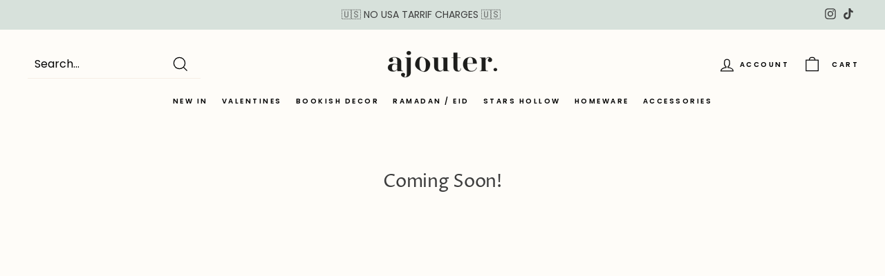

--- FILE ---
content_type: text/html; charset=utf-8
request_url: https://www.ajouterstore.com/en-ie/search?view=preorderjson&q=id:%2214997436268920%22%20OR%20id:%2214997436793208%22%20OR%20id:%2214997439349112%22%20OR%20id:%2214997443412344%22%20OR%20handle:%22greenhouse-house-matchbox%22%20OR%20handle:%22bakery-house-matchbox%22%20OR%20handle:%22florist-house-matchbox%22%20OR%20handle:%22cottagecore-cross-tea-towel%22%20OR%20handle:%22luna-gold-plated-bubble-letter-necklace%22%20OR%20handle:%22erika-irregular-chunky-hoop-silver-plated-earrings%22%20OR%20handle:%22kenni-sterling-silver-chunky-dome-teardrop-earrings%22%20OR%20handle:%22dottie-double-hoop-18k-gold-plated-earrings%22%20OR%20handle:%22ydney-gold-vermeil-zodiac-horoscope-and-constellation-necklace%22%20OR%20handle:%22ming-90s-style-pearl-beaded-coloured-layering-necklace-set-of-4-1%22
body_size: 2034
content:
[{
      "id":14997436793208,
      "title":"Bakery House Matchbox",
      "handle":"bakery-house-matchbox",
      "collections":[399685714145,414663868641,275919864003,283276280003,275921895619,278616178883],
      "images":[{"id":75200075432312,"src":"\/\/www.ajouterstore.com\/cdn\/shop\/files\/9857512c19f70f6492b0da2a0bece799fb1882b8-1500x1500.png?v=1768393141"}],
      "first_available_variant":{"id":55417187991928},
      "available":true,
      "selling_plan_groups":[],
      "variants": [{
            "id":55417187991928, 
            "title":"Default Title",
            "price":1495,
            "available":true,
            "inventory_quantity":1,
            "inventory_policy":"deny",
            "selling_plan_allocations": []
          }]
    },{
      "id":14997436268920,
      "title":"Greenhouse House Matchbox",
      "handle":"greenhouse-house-matchbox",
      "collections":[399685714145,414663868641,275919864003,283276280003,275921895619,278616178883],
      "images":[{"id":75200053248376,"src":"\/\/www.ajouterstore.com\/cdn\/shop\/files\/8e2cded5412c3ac4afce11133fad5a7a9be2767a-1500x1500.png?v=1768392722"}],
      "first_available_variant":{"id":55417186255224},
      "available":true,
      "selling_plan_groups":[],
      "variants": [{
            "id":55417186255224, 
            "title":"Default Title",
            "price":1495,
            "available":true,
            "inventory_quantity":2,
            "inventory_policy":"deny",
            "selling_plan_allocations": []
          }]
    },{
      "id":14997443412344,
      "title":"Cottagecore Cross Stitch Tea Towel",
      "handle":"cottagecore-cross-tea-towel",
      "collections":[399685714145,414663868641,275919864003,283276280003,275921895619,278616178883],
      "images":[{"id":75200349929848,"src":"\/\/www.ajouterstore.com\/cdn\/shop\/files\/723bc9536b3c8d57db8c8e763f991767d584e13776117a5b79b43107c3ce9776-2.jpg?v=1768396683"}],
      "first_available_variant":{"id":55417229214072},
      "available":true,
      "selling_plan_groups":[],
      "variants": [{
            "id":55417229214072, 
            "title":"Default Title",
            "price":1995,
            "available":true,
            "inventory_quantity":2,
            "inventory_policy":"deny",
            "selling_plan_allocations": []
          }]
    },{
      "id":14997439349112,
      "title":"Florist House Matchbox",
      "handle":"florist-house-matchbox",
      "collections":[399685714145,414663868641,275919864003,283276280003,275921895619,278616178883],
      "images":[{"id":75200096305528,"src":"\/\/www.ajouterstore.com\/cdn\/shop\/files\/9e7d7a64e585a5af1c06f9c7c1e80fb1d8536499-1500x1500.png?v=1768393501"}],
      "first_available_variant":{"id":55417203884408},
      "available":true,
      "selling_plan_groups":[],
      "variants": [{
            "id":55417203884408, 
            "title":"Default Title",
            "price":1495,
            "available":true,
            "inventory_quantity":2,
            "inventory_policy":"deny",
            "selling_plan_allocations": []
          }]
    },{
      "id":8036264804577,
      "title":"Kenni Sterling Silver Chunky Dome Teardrop  Earrings",
      "handle":"kenni-sterling-silver-chunky-dome-teardrop-earrings",
      "collections":[399685714145,414663868641,275919864003,275920126147,275919995075,278616178883,402597642465,414128537825],
      "images":[{"id":40046997799137,"src":"\/\/www.ajouterstore.com\/cdn\/shop\/files\/image_79f759db-f5de-4c4c-85a1-aa9bf9740622.jpg?v=1685829368"},{"id":40046997995745,"src":"\/\/www.ajouterstore.com\/cdn\/shop\/files\/image_dd0e41cd-6592-4620-831a-2b268985abb9.jpg?v=1685829370"},{"id":40046998192353,"src":"\/\/www.ajouterstore.com\/cdn\/shop\/files\/image_82f5446e-dfbc-4766-bf9f-1f8be6504a43.jpg?v=1685829372"},{"id":40046998323425,"src":"\/\/www.ajouterstore.com\/cdn\/shop\/files\/image_bc1641a3-5a70-4606-9075-f0cca8a80b2e.jpg?v=1685829376"},{"id":40046998618337,"src":"\/\/www.ajouterstore.com\/cdn\/shop\/files\/image_898cbd92-20ed-4df7-bfa0-55eb63b04142.jpg?v=1685829379"},{"id":40046998716641,"src":"\/\/www.ajouterstore.com\/cdn\/shop\/files\/image_fbfb7d9f-c83c-4ce0-9468-5db8a5885da9.jpg?v=1685829382"},{"id":40046999077089,"src":"\/\/www.ajouterstore.com\/cdn\/shop\/files\/image_a6812031-91f6-4ee2-b2e9-25a08a6f3e75.jpg?v=1685829385"}],
      "first_available_variant":{"id":43914870980833},
      "available":true,
      "selling_plan_groups":[],
      "variants": [{
            "id":43914870980833, 
            "title":"Default Title",
            "price":4695,
            "available":true,
            "inventory_quantity":1,
            "inventory_policy":"deny",
            "selling_plan_allocations": []
          }]
    },{
      "id":7969196933345,
      "title":"Erika Irregular Chunky Hoop Silver Plated Earrings",
      "handle":"erika-irregular-chunky-hoop-silver-plated-earrings",
      "collections":[399685714145,414663868641,275919864003,275920126147,283276280003,275919995075,401471570145,278616178883,276825637059,414128537825],
      "images":[{"id":40001493401825,"src":"\/\/www.ajouterstore.com\/cdn\/shop\/files\/2_b21f6619-2d83-4a9c-927a-c7566ea24a5d.jpg?v=1684929476"},{"id":39406206058721,"src":"\/\/www.ajouterstore.com\/cdn\/shop\/products\/DSCF9509.jpg?v=1684929476"},{"id":40001501626593,"src":"\/\/www.ajouterstore.com\/cdn\/shop\/files\/3_464514ca-6a62-4f62-9d53-c7e98870cb3f.jpg?v=1684929476"},{"id":40001493565665,"src":"\/\/www.ajouterstore.com\/cdn\/shop\/files\/3_57c33154-5f72-431e-96bc-46dfccc51eb0.jpg?v=1684929438"}],
      "first_available_variant":{"id":43719083393249},
      "available":true,
      "selling_plan_groups":[],
      "variants": [{
            "id":43719083393249, 
            "title":"Default Title",
            "price":2395,
            "available":true,
            "inventory_quantity":1,
            "inventory_policy":"deny",
            "selling_plan_allocations": []
          }]
    },{
      "id":7453493493985,
      "title":"Sydney Gold Vermeil Zodiac Horoscope and Constellation Necklace",
      "handle":"ydney-gold-vermeil-zodiac-horoscope-and-constellation-necklace",
      "collections":[399685714145,414663868641,410443612385,283276181699,275919864003,414141841633,275919995075,401471570145,275920060611,278616178883,283276476611,283276312771,414128537825],
      "images":[{"id":36161186758881,"src":"\/\/www.ajouterstore.com\/cdn\/shop\/products\/D0205FF6-524A-4B07-BB16-1F72A1C74EF0.jpg?v=1637423758"},{"id":36161186693345,"src":"\/\/www.ajouterstore.com\/cdn\/shop\/products\/D221A5C1-21F0-406E-A4FB-67C646F9B1F5.jpg?v=1637423758"},{"id":36161186726113,"src":"\/\/www.ajouterstore.com\/cdn\/shop\/products\/921111F6-6C9F-44E0-B0EC-1CE6872922EF.jpg?v=1637423758"}],
      "first_available_variant":{"id":42076061892833},
      "available":true,
      "selling_plan_groups":[],
      "variants": [{
            "id":42076061892833, 
            "title":"Aries",
            "price":2995,
            "available":true,
            "inventory_quantity":20,
            "inventory_policy":"deny",
            "selling_plan_allocations": []
          },{
            "id":42076061958369, 
            "title":"Taurus",
            "price":2995,
            "available":true,
            "inventory_quantity":13,
            "inventory_policy":"deny",
            "selling_plan_allocations": []
          },{
            "id":42076062023905, 
            "title":"Gemini",
            "price":2995,
            "available":true,
            "inventory_quantity":15,
            "inventory_policy":"deny",
            "selling_plan_allocations": []
          },{
            "id":42076062089441, 
            "title":"Cancer",
            "price":2995,
            "available":true,
            "inventory_quantity":23,
            "inventory_policy":"deny",
            "selling_plan_allocations": []
          },{
            "id":42076062154977, 
            "title":"Leo",
            "price":2995,
            "available":true,
            "inventory_quantity":21,
            "inventory_policy":"deny",
            "selling_plan_allocations": []
          },{
            "id":42076062220513, 
            "title":"Virgo",
            "price":2995,
            "available":true,
            "inventory_quantity":27,
            "inventory_policy":"deny",
            "selling_plan_allocations": []
          },{
            "id":42076062286049, 
            "title":"Libra",
            "price":2995,
            "available":true,
            "inventory_quantity":19,
            "inventory_policy":"deny",
            "selling_plan_allocations": []
          },{
            "id":42076062351585, 
            "title":"Scorpio",
            "price":2995,
            "available":true,
            "inventory_quantity":19,
            "inventory_policy":"deny",
            "selling_plan_allocations": []
          },{
            "id":42076062384353, 
            "title":"SAGITTARIUS",
            "price":2995,
            "available":true,
            "inventory_quantity":26,
            "inventory_policy":"deny",
            "selling_plan_allocations": []
          },{
            "id":42076062417121, 
            "title":"CAPRICORN",
            "price":2995,
            "available":true,
            "inventory_quantity":28,
            "inventory_policy":"deny",
            "selling_plan_allocations": []
          },{
            "id":42076062449889, 
            "title":"AQUARIUS",
            "price":2995,
            "available":true,
            "inventory_quantity":22,
            "inventory_policy":"deny",
            "selling_plan_allocations": []
          },{
            "id":42076062482657, 
            "title":"PISCES",
            "price":2995,
            "available":true,
            "inventory_quantity":24,
            "inventory_policy":"deny",
            "selling_plan_allocations": []
          }]
    },{
      "id":8361280602337,
      "title":"Luna Gold Plated Bubble Letter Necklace",
      "handle":"luna-gold-plated-bubble-letter-necklace",
      "collections":[399685714145,414663868641,410443612385,275919864003,275919995075,275920060611,278616178883,402597642465,414128537825],
      "images":[{"id":41762787229921,"src":"\/\/www.ajouterstore.com\/cdn\/shop\/files\/3A8AFC6A-91F9-4499-B984-0F3D0394AEE3.jpg?v=1712687501"},{"id":41762787066081,"src":"\/\/www.ajouterstore.com\/cdn\/shop\/files\/F272E2CE-94E4-4F4E-8423-D80267D99221.jpg?v=1712687500"}],
      "first_available_variant":{"id":44854435414241},
      "available":true,
      "selling_plan_groups":[],
      "variants": [{
            "id":44854435381473, 
            "title":"A",
            "price":3595,
            "available":false,
            "inventory_quantity":0,
            "inventory_policy":"deny",
            "selling_plan_allocations": []
          },{
            "id":44854435414241, 
            "title":"B",
            "price":3595,
            "available":true,
            "inventory_quantity":8,
            "inventory_policy":"deny",
            "selling_plan_allocations": []
          },{
            "id":44854435447009, 
            "title":"C",
            "price":3595,
            "available":true,
            "inventory_quantity":6,
            "inventory_policy":"deny",
            "selling_plan_allocations": []
          },{
            "id":44854435479777, 
            "title":"D",
            "price":3595,
            "available":true,
            "inventory_quantity":9,
            "inventory_policy":"deny",
            "selling_plan_allocations": []
          },{
            "id":44854435512545, 
            "title":"E",
            "price":3595,
            "available":true,
            "inventory_quantity":6,
            "inventory_policy":"deny",
            "selling_plan_allocations": []
          },{
            "id":44854435545313, 
            "title":"F",
            "price":3595,
            "available":true,
            "inventory_quantity":8,
            "inventory_policy":"deny",
            "selling_plan_allocations": []
          },{
            "id":44854435578081, 
            "title":"G",
            "price":3595,
            "available":true,
            "inventory_quantity":8,
            "inventory_policy":"deny",
            "selling_plan_allocations": []
          },{
            "id":44854435610849, 
            "title":"H",
            "price":3595,
            "available":true,
            "inventory_quantity":4,
            "inventory_policy":"deny",
            "selling_plan_allocations": []
          },{
            "id":44854435643617, 
            "title":"I",
            "price":3595,
            "available":true,
            "inventory_quantity":5,
            "inventory_policy":"deny",
            "selling_plan_allocations": []
          },{
            "id":44854435676385, 
            "title":"J",
            "price":3595,
            "available":true,
            "inventory_quantity":6,
            "inventory_policy":"deny",
            "selling_plan_allocations": []
          },{
            "id":44854435709153, 
            "title":"K",
            "price":3595,
            "available":true,
            "inventory_quantity":5,
            "inventory_policy":"deny",
            "selling_plan_allocations": []
          },{
            "id":44854435741921, 
            "title":"L",
            "price":3595,
            "available":true,
            "inventory_quantity":1,
            "inventory_policy":"deny",
            "selling_plan_allocations": []
          },{
            "id":44854435774689, 
            "title":"M",
            "price":3595,
            "available":false,
            "inventory_quantity":0,
            "inventory_policy":"deny",
            "selling_plan_allocations": []
          },{
            "id":44854435807457, 
            "title":"N",
            "price":3595,
            "available":true,
            "inventory_quantity":5,
            "inventory_policy":"deny",
            "selling_plan_allocations": []
          },{
            "id":44854435840225, 
            "title":"O",
            "price":3595,
            "available":true,
            "inventory_quantity":6,
            "inventory_policy":"deny",
            "selling_plan_allocations": []
          },{
            "id":44854435872993, 
            "title":"P",
            "price":3595,
            "available":true,
            "inventory_quantity":7,
            "inventory_policy":"deny",
            "selling_plan_allocations": []
          },{
            "id":44854435905761, 
            "title":"Q",
            "price":3595,
            "available":true,
            "inventory_quantity":5,
            "inventory_policy":"deny",
            "selling_plan_allocations": []
          },{
            "id":44854435938529, 
            "title":"R",
            "price":3595,
            "available":true,
            "inventory_quantity":4,
            "inventory_policy":"deny",
            "selling_plan_allocations": []
          },{
            "id":44854435971297, 
            "title":"S",
            "price":3595,
            "available":false,
            "inventory_quantity":0,
            "inventory_policy":"deny",
            "selling_plan_allocations": []
          },{
            "id":44854436004065, 
            "title":"T",
            "price":3595,
            "available":true,
            "inventory_quantity":7,
            "inventory_policy":"deny",
            "selling_plan_allocations": []
          },{
            "id":44854436036833, 
            "title":"U",
            "price":3595,
            "available":true,
            "inventory_quantity":4,
            "inventory_policy":"deny",
            "selling_plan_allocations": []
          },{
            "id":44854436069601, 
            "title":"V",
            "price":3595,
            "available":true,
            "inventory_quantity":5,
            "inventory_policy":"deny",
            "selling_plan_allocations": []
          },{
            "id":44854436102369, 
            "title":"W",
            "price":3595,
            "available":true,
            "inventory_quantity":5,
            "inventory_policy":"deny",
            "selling_plan_allocations": []
          },{
            "id":44854436135137, 
            "title":"X",
            "price":3595,
            "available":true,
            "inventory_quantity":5,
            "inventory_policy":"deny",
            "selling_plan_allocations": []
          },{
            "id":44854436167905, 
            "title":"Y",
            "price":3595,
            "available":true,
            "inventory_quantity":9,
            "inventory_policy":"deny",
            "selling_plan_allocations": []
          },{
            "id":44854436200673, 
            "title":"Z",
            "price":3595,
            "available":true,
            "inventory_quantity":4,
            "inventory_policy":"deny",
            "selling_plan_allocations": []
          }]
    },{
      "id":8184974967009,
      "title":"Dottie Double Hoop 18k Gold Plated Earrings",
      "handle":"dottie-double-hoop-18k-gold-plated-earrings",
      "collections":[414663868641,275920126147,275919995075],
      "images":[{"id":40906428547297,"src":"\/\/www.ajouterstore.com\/cdn\/shop\/files\/DSCF1783_9d0e0877-5b6c-44de-9990-baa6d76add36.jpg?v=1702400863"},{"id":40906428514529,"src":"\/\/www.ajouterstore.com\/cdn\/shop\/files\/DSCF1775.jpg?v=1702400862"}],
      "first_available_variant":{"id":44305974165729},
      "available":false,
      "selling_plan_groups":[],
      "variants": [{
            "id":44305974165729, 
            "title":"Default Title",
            "price":2995,
            "available":false,
            "inventory_quantity":0,
            "inventory_policy":"deny",
            "selling_plan_allocations": []
          }]
    },{
      "id":6840052580547,
      "title":"Ming 90s Style Pearl Beaded Coloured Layering Necklace Set of 4",
      "handle":"ming-90s-style-pearl-beaded-coloured-layering-necklace-set-of-4-1",
      "collections":[414663868641,410443612385,283276181699,275919995075,283302953155,275920060611],
      "images":[{"id":29341900538051,"src":"\/\/www.ajouterstore.com\/cdn\/shop\/products\/DSCF9800.jpg?v=1628768617"},{"id":29341901160643,"src":"\/\/www.ajouterstore.com\/cdn\/shop\/products\/DSCF9782.jpg?v=1628768618"}],
      "first_available_variant":{"id":40379554791619},
      "available":false,
      "selling_plan_groups":[],
      "variants": [{
            "id":40379554791619, 
            "title":"Default Title",
            "price":3595,
            "available":false,
            "inventory_quantity":0,
            "inventory_policy":"deny",
            "selling_plan_allocations": []
          }]
    }]

--- FILE ---
content_type: text/html; charset=utf-8
request_url: https://www.ajouterstore.com/en-ie/search?view=preorderjson&q=id:%2214997436268920%22%20OR%20id:%2214997436793208%22%20OR%20id:%2214997439349112%22%20OR%20id:%2214997443412344%22
body_size: 393
content:
[{
      "id":14997443412344,
      "title":"Cottagecore Cross Stitch Tea Towel",
      "handle":"cottagecore-cross-tea-towel",
      "collections":[399685714145,414663868641,275919864003,283276280003,275921895619,278616178883],
      "images":[{"id":75200349929848,"src":"\/\/www.ajouterstore.com\/cdn\/shop\/files\/723bc9536b3c8d57db8c8e763f991767d584e13776117a5b79b43107c3ce9776-2.jpg?v=1768396683"}],
      "first_available_variant":{"id":55417229214072},
      "available":true,
      "selling_plan_groups":[],
      "variants": [{
            "id":55417229214072, 
            "title":"Default Title",
            "price":1995,
            "available":true,
            "inventory_quantity":2,
            "inventory_policy":"deny",
            "selling_plan_allocations": []
          }]
    },{
      "id":14997439349112,
      "title":"Florist House Matchbox",
      "handle":"florist-house-matchbox",
      "collections":[399685714145,414663868641,275919864003,283276280003,275921895619,278616178883],
      "images":[{"id":75200096305528,"src":"\/\/www.ajouterstore.com\/cdn\/shop\/files\/9e7d7a64e585a5af1c06f9c7c1e80fb1d8536499-1500x1500.png?v=1768393501"}],
      "first_available_variant":{"id":55417203884408},
      "available":true,
      "selling_plan_groups":[],
      "variants": [{
            "id":55417203884408, 
            "title":"Default Title",
            "price":1495,
            "available":true,
            "inventory_quantity":2,
            "inventory_policy":"deny",
            "selling_plan_allocations": []
          }]
    },{
      "id":14997436793208,
      "title":"Bakery House Matchbox",
      "handle":"bakery-house-matchbox",
      "collections":[399685714145,414663868641,275919864003,283276280003,275921895619,278616178883],
      "images":[{"id":75200075432312,"src":"\/\/www.ajouterstore.com\/cdn\/shop\/files\/9857512c19f70f6492b0da2a0bece799fb1882b8-1500x1500.png?v=1768393141"}],
      "first_available_variant":{"id":55417187991928},
      "available":true,
      "selling_plan_groups":[],
      "variants": [{
            "id":55417187991928, 
            "title":"Default Title",
            "price":1495,
            "available":true,
            "inventory_quantity":1,
            "inventory_policy":"deny",
            "selling_plan_allocations": []
          }]
    },{
      "id":14997436268920,
      "title":"Greenhouse House Matchbox",
      "handle":"greenhouse-house-matchbox",
      "collections":[399685714145,414663868641,275919864003,283276280003,275921895619,278616178883],
      "images":[{"id":75200053248376,"src":"\/\/www.ajouterstore.com\/cdn\/shop\/files\/8e2cded5412c3ac4afce11133fad5a7a9be2767a-1500x1500.png?v=1768392722"}],
      "first_available_variant":{"id":55417186255224},
      "available":true,
      "selling_plan_groups":[],
      "variants": [{
            "id":55417186255224, 
            "title":"Default Title",
            "price":1495,
            "available":true,
            "inventory_quantity":2,
            "inventory_policy":"deny",
            "selling_plan_allocations": []
          }]
    }]